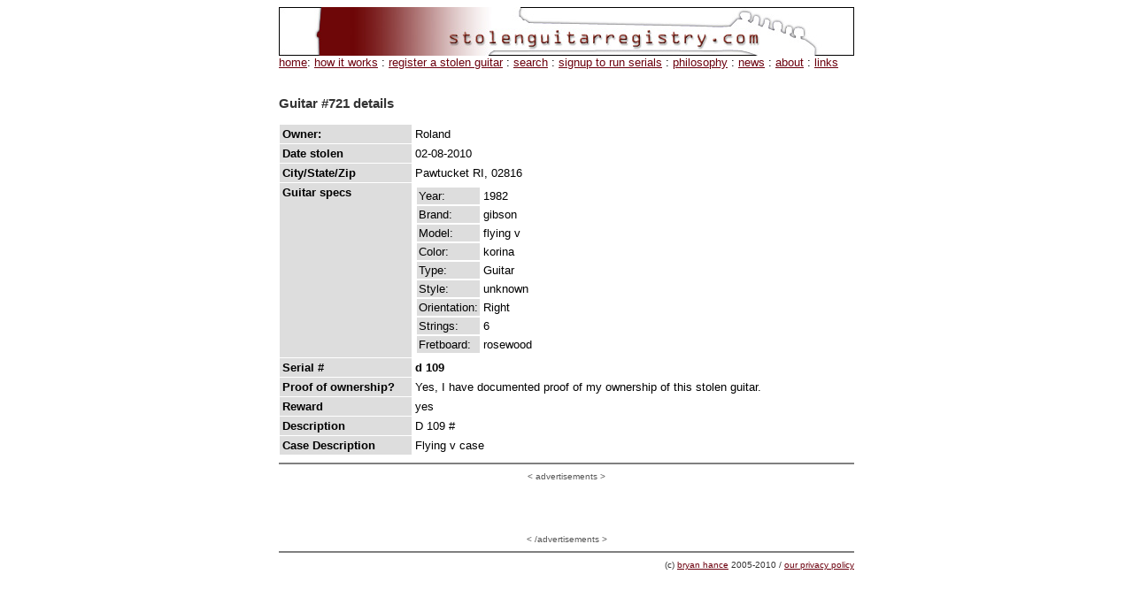

--- FILE ---
content_type: text/html; charset=UTF-8
request_url: http://mobile.stolenbicycleregistry.com/showguitar.php?oid=721
body_size: 9614
content:
<html>
<head>
<meta name="description" content="A free registry for stolen guitars, run by pepople who love their guitars and hate the scum who steal them">
<TITLE>stolenguitarregistry.com</TITLE>
<META HTTP-EQUIV="Content-Type" CONTENT="text/html; charset=iso-8859-1">
<meta name="keywords" content="stolen guitars, stolen guitar, guitar, guitar theft, guitartheft">
</head>
<body  vlink=6C000E alink=6C000E link=6C000E bgcolor=ffffff>
<center>
<img src="images/sgr_banner03.jpg" alt="[www.stolenguitarregistry.com]">
</center>

	<table width=650 border=0 cellpadding=0 cellspacing=0 align=center>
	
	<!-- navigation -->
	<tr><td bgcolor=ffffff>
	<font face="Arial,Helvetica,Geneva" size="2" color="#000000">
	<font face="Arial,Helvetica,Geneva" size="2" color="#000000">
		<a href="index.php">home</a>: 
		<a href="howworks.php">how it works</a> :
		<a href="register.php">register a stolen guitar</a> : 
		<a href="search.php">search</a> : 
		<a href="register_forserials.php">signup to run serials</a> : 
		<a href="philosophy.php">philosophy</a> : 
		<a href="news.php">news</a> : 
		<a href="about.php">about</a> :
		<a href="links.php">links</a>
		<!--<a href="contact.php">contact</a>-->
		</font>
			</font>
	</td></tr>
	<!-- end navigation -->
	
	
	<tr><td bgcolor=ffffff>
	<font face="Arial,Helvetica,Geneva" size="2" color="#333333"><br>
	
			
	
	<h3>Guitar #721 details</h3>
						
				<table border=0 width=650 cellpadding=1 cellspacing=1>
				
				
				
				
		
					<table border=0 cellpadding=3 cellspacing=1 width=650>
					
										
					
											<tr><td width=150 bgcolor=dddddd align=left valign=top>
						<font face="Arial,Helvetica,Geneva" size="2" color="#000000">
						<b>Owner:</b>
						</font>
						</td>
						<td width=500 align=left valign=top>
						<font face="Arial,Helvetica,Geneva" size="2" color="#000000">
						Roland						</font>
						</td></tr>
										
					<tr>
					<td width=150 bgcolor=dddddd align=left valign=top>
					<font face="Arial,Helvetica,Geneva" size="2" color="#000000">
					<b>Date stolen</b>
					</font>
					</td>
					<td width=500 align=left valign=top>
			
					<font face="Arial,Helvetica,Geneva" size="2" color="#000000">
								
																
								02-08-2010									
								
									
								
								
					</font>
					</td>
					</tr>
			
					
					
					<tr>
					<td width=150 bgcolor=dddddd align=left valign=top>
					<font face="Arial,Helvetica,Geneva" size="2" color="#000000">
					<b>City/State/Zip</b>
					</font>
					</td>
					<td width=500 align=left valign=top>
							
							<font face="Arial,Helvetica,Geneva" size="2" color="#000000">
			
					
							Pawtucket RI, 02816					</td>
					</tr>
					
					<tr>
					<td width=150 bgcolor=dddddd align=left valign=top>
			
					<font face="Arial,Helvetica,Geneva" size="2" color="#000000">
					<b>Guitar specs</b>
					</font>
					</td>
					<td width=500 align=left valign=top>
					<font face="Arial,Helvetica,Geneva" size="2" color="#000000">
					
	
						<table border=0 width=400 cellpadding=2 cellspacing=2>
					
							
							<tr>
							<td width=50 align=left valign=top bgcolor=dddddd><font face="Arial,Helvetica,Geneva" size="2" color="#000000">
							Year:
							</td>
							<td width=350 align=left><font face="Arial,Helvetica,Geneva" size="2" color="#000000">
							1982							</td>
							</tr>
							
							<tr>
							<td width=50 align=left valign=top bgcolor=dddddd><font face="Arial,Helvetica,Geneva" size="2" color="#000000">
							Brand:
							</td>
				
							<td width=350 align=left><font face="Arial,Helvetica,Geneva" size="2" color="#000000">
							gibson							</td>
							</td>
					
							<tr>
							<td width=50 align=left valign=top bgcolor=dddddd><font face="Arial,Helvetica,Geneva" size="2" color="#000000">
							Model:
							</td>
							<td width=350 align=left><font face="Arial,Helvetica,Geneva" size="2" color="#000000">
							flying v							</td>
							</tr>
							
							<tr>
							<td width=50 align=left valign=top bgcolor=dddddd><font face="Arial,Helvetica,Geneva" size="2" color="#000000">
							Color:
							</td>
							<td width=350 align=left><font face="Arial,Helvetica,Geneva" size="2" color="#000000">
							korina							</td>
							</tr>
							
								
							<!-- type (g)uitar (b)ass -->
								<tr>
									<td width=50 align=left valign=top bgcolor=dddddd><font face="Arial,Helvetica,Geneva" size="2" color="#000000">
									Type:
									</td>
									<td width=350 align=left><font face="Arial,Helvetica,Geneva" size="2" color="#000000">
									Guitar									</td>
								</tr>
								
								<!-- style (e)lectric (c)lassical (s)emiacoustic -->
								<tr>
									<td width=50 align=left valign=top bgcolor=dddddd><font face="Arial,Helvetica,Geneva" size="2" color="#000000">
									Style:
									</td>
									<td width=350 align=left><font face="Arial,Helvetica,Geneva" size="2" color="#000000">
									unknown									</td>
								</tr>
								
								<!-- orientation (l)eft (r)ight -->
								<tr>
									<td width=50 align=left valign=top bgcolor=dddddd><font face="Arial,Helvetica,Geneva" size="2" color="#000000">
									Orientation:
									</td>
									<td width=350 align=left><font face="Arial,Helvetica,Geneva" size="2" color="#000000">
									Right									</td>
								</tr>
								
								<!-- strings (6)(7)(12) -->
								<tr>
									<td width=50 align=left valign=top bgcolor=dddddd><font face="Arial,Helvetica,Geneva" size="2" color="#000000">
									Strings:
									</td>
									<td width=350 align=left><font face="Arial,Helvetica,Geneva" size="2" color="#000000">
									6									</td>
								</tr>
								
								<!-- fretboard-->
								<tr>
									<td width=50 align=left valign=top bgcolor=dddddd><font face="Arial,Helvetica,Geneva" size="2" color="#000000">
									Fretboard:
									</td>
									<td width=350 align=left><font face="Arial,Helvetica,Geneva" size="2" color="#000000">
									rosewood									</td>
								</tr>

						</table>
				
								
			
					
					
					</font>
					</td>
					</tr>
					
					
					
					<tr>
					<td width=150 bgcolor=dddddd align=left valign=top>
					<font face="Arial,Helvetica,Geneva" size="2" color="#000000">
					<b>Serial #</b>
					</font>
					</td>
			
					<td width=500 align=left valign=top >
					<font face="Arial,Helvetica,Geneva" size="2" color="#000000">
					
											<b><!--d 109-->d 109</b>
						<!--<br><font size=1>
						This serial number has been partially omitted for security reasons. If you want to 
						run full serial numbers, please <a href="register_forserials.php">register here</a>.
						-->
						</font>
						
										</td>
					</tr>
					
				
					<tr>
					<td width=150 bgcolor=dddddd align=left valign=top>
					<font face="Arial,Helvetica,Geneva" size="2" color="#000000">
					<b>Proof of ownership?</b>
			
					</font>
					</td>
					<td width=500 align=left valign=top>
					<font face="Arial,Helvetica,Geneva" size="2" color="#000000">
										Yes, I have documented proof of my ownership of this stolen guitar.
										</td>
					</tr>
					
					
				
				
					<tr>
					<td width=150 bgcolor=dddddd align=left valign=top>
					<font face="Arial,Helvetica,Geneva" size="2" color="#000000">
					
					<b>Reward</b>
			
					</font>
					</td>
					<td width=500 align=left valign=top>
					<font face="Arial,Helvetica,Geneva" size="2" color="#000000">
					yes					</td>
					</tr>
					
					
					<tr>
					<td width=150 bgcolor=dddddd align=left valign=top>
					<font face="Arial,Helvetica,Geneva" size="2" color="#000000">
					<b>Description</b>
					</font>
					</td>
					<td width=500 align=left valign=top>
			
					<font face="Arial,Helvetica,Geneva" size="2" color="#000000">
					D 109 #					</td>
					</tr>
					
					
					
					
					<tr>
					<td width=150 bgcolor=dddddd align=left valign=top>
					<font face="Arial,Helvetica,Geneva" size="2" color="#000000">
					<b>Case Description</b>
					</font>
					</td>
					<td width=500 align=left valign=top>
			
					<font face="Arial,Helvetica,Geneva" size="2" color="#000000">
					Flying v case					</td>
					</tr>
			
					
					
					
					</table>				
							
				
		
				
	</td></tr>
		
		
	<!-- bottom footer -->
	<tr><td align=right>
	<hr noshade>
	<div align=center>
		<font size=1 face=arial color=555555>&lt; <Ahref="advertising.php">advertisements</a> &gt;</font><br>
		

<script type="text/javascript"><!--
google_ad_client = "ca-pub-8815800758382772";
/* SGR 468x60 */
google_ad_slot = "4666884752";
google_ad_width = 468;
google_ad_height = 60;
//-->
</script>
<script type="text/javascript"
src="http://pagead2.googlesyndication.com/pagead/show_ads.js">
</script>
		<!-- bannerrotation -->
	<br> 
	<font size=1 face=arial color=555555>&lt; /advertisements &gt;</font>
	</div>
	<hr noshade>
	<font face="Arial,Helvetica,Geneva" size="1" color="#333333">
	(c) <a href="mailto:bhance@gmail.com">bryan hance</a> 2005-2010 / <a href="privacy.php">our privacy policy</a></font>
	
	
	
	</td></tr>
	</table>	


<!-- google trackin-->
<script type="text/javascript">
var gaJsHost = (("https:" == document.location.protocol) ? "https://ssl." : "http://www.");
document.write(unescape("%3Cscript src='" + gaJsHost + "google-analytics.com/ga.js' type='text/javascript'%3E%3C/script%3E"));
</script>
<script type="text/javascript">
var pageTracker = _gat._getTracker("UA-3442677-1");
pageTracker._initData();
pageTracker._trackPageview();
</script>
</body>


--- FILE ---
content_type: text/html; charset=utf-8
request_url: https://www.google.com/recaptcha/api2/aframe
body_size: 268
content:
<!DOCTYPE HTML><html><head><meta http-equiv="content-type" content="text/html; charset=UTF-8"></head><body><script nonce="9m9FDthVNwVG2wp805tAsA">/** Anti-fraud and anti-abuse applications only. See google.com/recaptcha */ try{var clients={'sodar':'https://pagead2.googlesyndication.com/pagead/sodar?'};window.addEventListener("message",function(a){try{if(a.source===window.parent){var b=JSON.parse(a.data);var c=clients[b['id']];if(c){var d=document.createElement('img');d.src=c+b['params']+'&rc='+(localStorage.getItem("rc::a")?sessionStorage.getItem("rc::b"):"");window.document.body.appendChild(d);sessionStorage.setItem("rc::e",parseInt(sessionStorage.getItem("rc::e")||0)+1);localStorage.setItem("rc::h",'1769701654866');}}}catch(b){}});window.parent.postMessage("_grecaptcha_ready", "*");}catch(b){}</script></body></html>